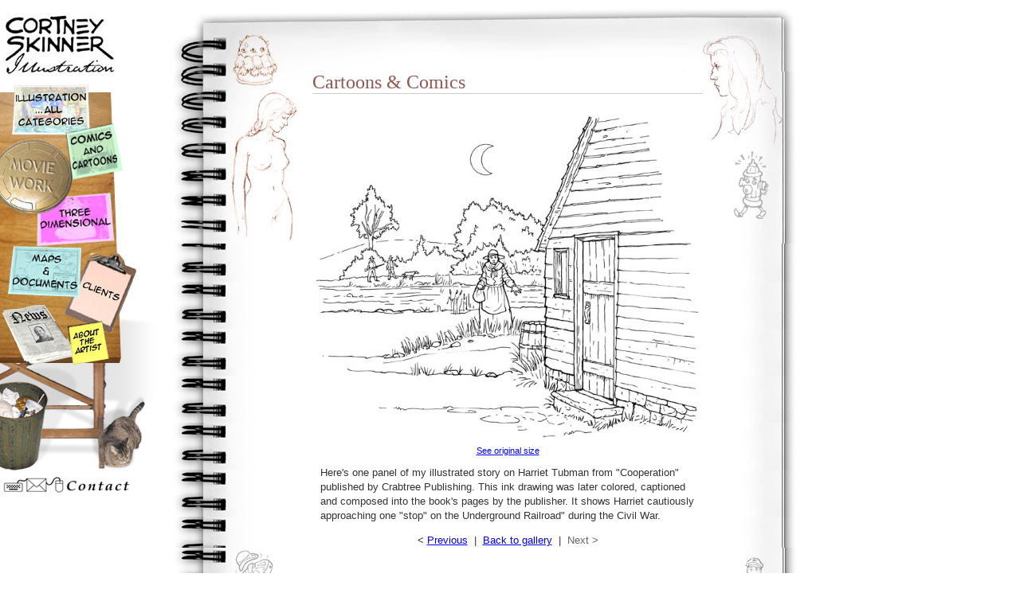

--- FILE ---
content_type: text/html; charset=UTF-8
request_url: https://cortneyskinner.com/gallery.php?category=cartoon&pict=8
body_size: 1868
content:
<!DOCTYPE html PUBLIC "-//W3C//DTD XHTML 1.0 Transitional//EN" "http://www.w3.org/TR/xhtml1/DTD/xhtml1-transitional.dtd">
<html xmlns="http://www.w3.org/1999/xhtml">
<head>
<meta http-equiv="Content-Type" content="text/html; charset=iso-8859-1" />
<title>Cartoons &amp; Comics</title>
<link href="styles.css" rel="stylesheet" type="text/css" />
<script type="text/javascript">
<!--
function MM_swapImgRestore() { //v3.0
  var i,x,a=document.MM_sr; for(i=0;a&&i<a.length&&(x=a[i])&&x.oSrc;i++) x.src=x.oSrc;
}
function MM_preloadImages() { //v3.0
  var d=document; if(d.images){ if(!d.MM_p) d.MM_p=new Array();
    var i,j=d.MM_p.length,a=MM_preloadImages.arguments; for(i=0; i<a.length; i++)
    if (a[i].indexOf("#")!=0){ d.MM_p[j]=new Image; d.MM_p[j++].src=a[i];}}
}

function MM_findObj(n, d) { //v4.01
  var p,i,x;  if(!d) d=document; if((p=n.indexOf("?"))>0&&parent.frames.length) {
    d=parent.frames[n.substring(p+1)].document; n=n.substring(0,p);}
  if(!(x=d[n])&&d.all) x=d.all[n]; for (i=0;!x&&i<d.forms.length;i++) x=d.forms[i][n];
  for(i=0;!x&&d.layers&&i<d.layers.length;i++) x=MM_findObj(n,d.layers[i].document);
  if(!x && d.getElementById) x=d.getElementById(n); return x;
}

function MM_swapImage() { //v3.0
  var i,j=0,x,a=MM_swapImage.arguments; document.MM_sr=new Array; for(i=0;i<(a.length-2);i+=3)
   if ((x=MM_findObj(a[i]))!=null){document.MM_sr[j++]=x; if(!x.oSrc) x.oSrc=x.src; x.src=a[i+2];}
}
//-->
</script></head>
<body onload="MM_preloadImages('mainimages/menu_2on.jpg','mainimages/menu_3on.jpg','mainimages/menu_4on.jpg','mainimages/menu_5on.jpg','mainimages/menu_6on.jpg','mainimages/menu_7on.jpg','mainimages/menu_8on.jpg','mainimages/menu_9on.jpg','mainimages/menu_10on.jpg','mainimages/menu_11on.jpg','mainimages/menu_12on.jpg')" >
<div id="menu">
<div><a href="index.php"><img src="mainimages/menu_1off.jpg" alt="Cortney Skinner: return to home" width="156" height="101" border="0" /></a></div>
<div><a href="illo_categories.php" onmouseout="MM_swapImgRestore()" onmouseover="MM_swapImage('Illustration','','mainimages/menu_2on.jpg',1)"><img src="mainimages/menu_2off.jpg" alt="Illustration all Categories" name="Illustration" width="156" height="57" border="0" id="Illustration" /></a></div>
<div><a href="movie_categories.php" onmouseout="MM_swapImgRestore()" onmouseover="MM_swapImage('movie','','mainimages/menu_3on.jpg',1)"><img src="mainimages/menu_3off.jpg" alt="Movie Work" name="movie" width="82" height="96" border="0" id="movie" /></a><a href="gallery.php?category=cartoon" onmouseout="MM_swapImgRestore()" onmouseover="MM_swapImage('comics','','mainimages/menu_4on.jpg',1)"><img src="mainimages/menu_4off.jpg" alt="Comics and Cartoons" name="comics" width="74" height="96" border="0" id="comics" /></a></div>
<div><a href="gallery.php?category=three" onmouseout="MM_swapImgRestore()" onmouseover="MM_swapImage('3D','','mainimages/menu_5on.jpg',1)"><img src="mainimages/menu_5off.jpg" alt="Three-dimensional" name="3D" width="156" height="54" border="0" id="3D" /></a></div>
<div><a href="mapsndocs.php" onmouseout="MM_swapImgRestore()" onmouseover="MM_swapImage('maps','','mainimages/menu_6on.jpg',1)"><img src="mainimages/menu_6off.jpg" alt="Maps and Documents" name="maps" width="102" height="80" border="0" id="maps" /></a><a href="clients.php" onmouseout="MM_swapImgRestore()" onmouseover="MM_swapImage('clients','','mainimages/menu_7on.jpg',1)"><img src="mainimages/menu_7off.jpg" alt="Clients" name="clients" width="73" height="80" border="0" id="clients" /></a></div>
<div><a href="blogs/?page_id=2" onmouseout="MM_swapImgRestore()" onmouseover="MM_swapImage('news','','mainimages/menu_8on.jpg',1)"><img src="mainimages/menu_8off.jpg" alt="News" name="news" width="87" height="78" border="0" id="news" /></a><a href="about.php" onmouseout="MM_swapImgRestore()" onmouseover="MM_swapImage('artist','','mainimages/menu_9on.jpg',1)"><img src="mainimages/menu_9off.jpg" alt="About the Artist" name="artist" width="119" height="78" border="0" id="artist" /></a></div>
<div><a href="gallery.php?category=trash" onmouseout="MM_swapImgRestore()" onmouseover="MM_swapImage('trash','','mainimages/menu_10on.jpg',1)"><img src="mainimages/menu_10off.jpg" alt="Trash" name="trash" width="99" height="126" border="0" id="trash" /></a><a href="gallery.php?category=tinker" onmouseout="MM_swapImgRestore()" onmouseover="MM_swapImage('tinker','','mainimages/menu_11on.jpg',1)"><img src="mainimages/menu_11off.jpg" alt="Tinker" name="tinker" width="107" height="126" border="0" id="tinker" /></a></div>
<div><a href="mailto:create&#64;cortneyskinner&#46;com" onmouseout="MM_swapImgRestore()" onmouseover="MM_swapImage('contact','','mainimages/menu_12on.jpg',1)"><img src="mainimages/menu_12off.jpg" alt="Contact" name="contact" width="175" height="44" border="0" id="contact" /></a></div>
</div><table width="800" border="0" cellspacing="0" cellpadding="0" class="archive">
  <tr>
    <td colspan="3"><img src="mainimages/archive-top.jpg" width="800" height="90" alt="sketchbook top" /></td>
  </tr>
  <tr>
    <td width="186" align="left" valign="top"><img src="mainimages/archive-lefttop.jpg" width="186" height="216" /></td>
    <td width="490" valign="top">
<h2>Cartoons &amp; Comics</h2>
<div id="breadcrumb">
</div>
<br />

 <div align="center" ><img width="480" src="archiveimages/Corp_pg18d.jpg" alt="Here's one panel of my illustrated story on Harriet Tubman from &quot;Cooperation&quot; published by Crabtree Publishing. This ink drawing was later colored, captioned and composed into the book's pages by the publisher. It shows Harriet cautiously approaching one &quot;stop&quot; on the Underground Railroad&quot; during the Civil War."/>
	 
			<p id="seeoriginal"><a href="archiveimages/Corp_pg18d.jpg" alt="Here's one panel of my illustrated story on Harriet Tubman from &quot;Cooperation&quot; published by Crabtree Publishing. This ink drawing was later colored, captioned and composed into the book's pages by the publisher. It shows Harriet cautiously approaching one &quot;stop&quot; on the Underground Railroad&quot; during the Civil War.">See original size</a></p>
		 
			<div align="center" style="width:470px;" id="description"><p align="left">Here's one panel of my illustrated story on Harriet Tubman from "Cooperation" published by Crabtree Publishing. This ink drawing was later colored, captioned and composed into the book's pages by the publisher. It shows Harriet cautiously approaching one "stop" on the Underground Railroad" during the Civil War.</p>&lt <a href="?pict=7&category=cartoon">Previous</a>&nbsp;&nbsp;|&nbsp;&nbsp;<a href="?category=cartoon">Back to gallery</a>&nbsp;&nbsp;|&nbsp;&nbsp;<font color="#666666">Next &gt;</font></div></div>
 </td>
    <td width="124" align="right" valign="top"><img src="mainimages/archive-righttop.jpg" width="124" height="216" /></td>
  </tr>
  <tr>
    <td align="left" valign="bottom"><img src="mainimages/archive-leftbottom.jpg" width="186" height="190" /></td>
    <td valign="bottom"><div id="sidebar-footer">
    <hr />
    <p align="center"><a href="blogs/?page_id=2">Blog &amp; News</a>&nbsp;&nbsp;|&nbsp;&nbsp;<a href="blogs/?page_id=20">What I'm Working on Now</a>&nbsp;&nbsp;|&nbsp;&nbsp;<a href="blogs/?page_id=22">A Painting a Day</a></p>
    <div align="center"><form role="search" method="get" id="searchform" action="blogs/">
	<div><label class="screen-reader-text" for="s">Search for:</label>

	<input value="" name="s" id="s" type="text">
	<input id="searchsubmit" value="Search" type="submit">
	</div>
	</form></div>
</div></td>
    <td align="right" valign="bottom"><img src="mainimages/archive-rightbottom.jpg" width="125" height="190" /></td>
  </tr>
  <tr>
    <td colspan="3"><img src="mainimages/archive-bottom.jpg" width="800" height="108" /></td>
  </tr>
</table>

</body>
</html>


--- FILE ---
content_type: text/css
request_url: https://cortneyskinner.com/styles.css
body_size: 453
content:
@charset "utf-8";
/* CSS Document */

#breadcrumb {
	font-size:10px;
	font-weight:bold;
	font-family: Verdana, Geneva, sans-serif;
	margin: 0px;
	padding: 0px;
}
body {
	margin: 0px;
	padding: 0px;
	min-width:1024px;
}
.hometext {
	font-family: "Times New Roman", Times, serif;
	font-size: 12px;
	line-height: 15px;
	padding-left: 25px;
}
.archive {
	background-image: url(mainimages/archive-bg.jpg);
	background-repeat: repeat-y;
	background-position: left top;
}
h2 {
	font-family: Georgia, "Times New Roman", Times, serif;
	font-size: 24px;
	font-weight: normal;
	color: #95564F;
	border-top-width: 0px;
	border-right-width: 0px;
	border-bottom-width: 1px;
	border-left-width: 0px;
	border-top-style: solid;
	border-right-style: solid;
	border-bottom-style: solid;
	border-left-style: solid;
	border-top-color: #CCC;
	border-right-color: #CCC;
	border-bottom-color: #CCC;
	border-left-color: #CCC;
	margin: 0 0 10px;
	padding: 0px;
}
#breadcrumb a:link, #breadcrumb a:visited {

	color: #600;
	text-decoration: none;
}

#breadcrumb a:hover, #breadcrumb a:visited:hover {

	color: #000;
	text-decoration: underline;
}
#description {
	font-family: Verdana, Geneva, sans-serif;
	font-size: 13px;
	line-height: 18px;
	font-weight: normal;
	color: #333;
}
#subhead {
	font-family: Verdana, Geneva, sans-serif;
	font-size: 11px;
	font-weight: bold;
	text-transform: uppercase;
	color: #336;
	line-height: 18px;
}
#caption {
	font-family: Verdana, Geneva, sans-serif;
	font-size: 11px;
	font-weight: normal;
	color: #333;
}
#seeoriginal {
	font-family: Verdana, Geneva, sans-serif;
	font-size: 11px;
}
#menu {
	float: left;
	width: 206px;
}

/* Wordpress styles */
div#wp-page {
	font-family: Verdana, Geneva, sans-serif;
	color: #333;
}
div#wp-page h3 {
	font-family: Georgia, "Times New Roman", Times, serif;
}
div.post, div.prev-next {
	font-size: 13px;
	font-weight: normal;	
	line-height: 18px;
}
div.nav-previous {
	float:left;
}
div.nav-next {
	float:right;
}
p.comment-form-comment label {
	float:left;
}
div#sidebar-footer {
	clear:both;
	padding-top:1em;
	font-family: Verdana, Geneva, sans-serif;	
	font-size: 10px;
}
div#sidebar-footer hr {
	width:50%;
	margin:0 auto;
	color:#999;
}